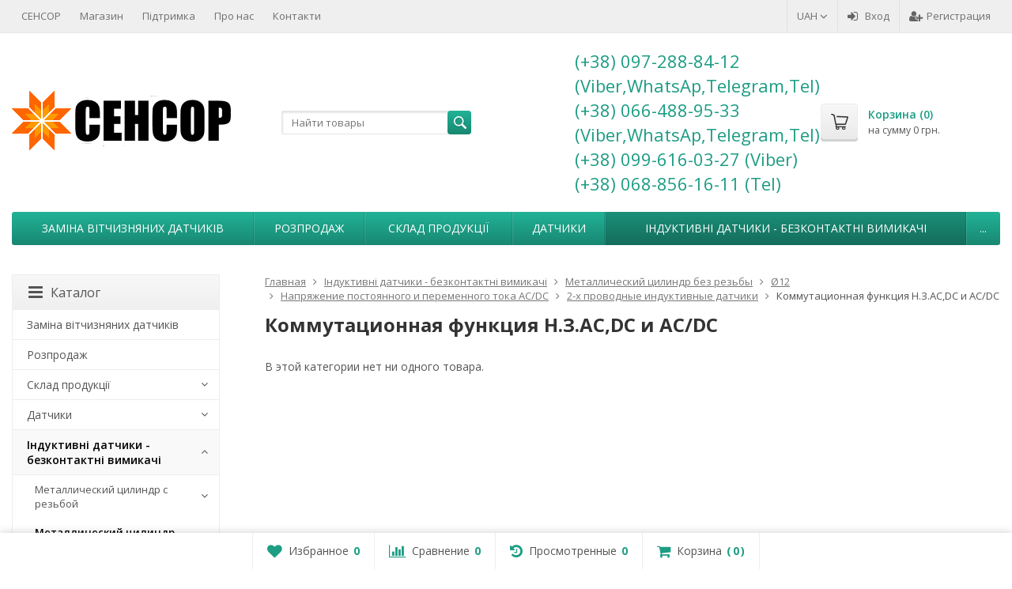

--- FILE ---
content_type: text/css
request_url: https://www.sensor.ua/wa-data/public/site/themes/supreme/css/site.css?v1.4.4.23
body_size: 13363
content:
@charset "UTF-8";
/* supreme 1.4.0 */
/* Keyframes
  =========================================================================== */
@keyframes remodal-opening-keyframes {
  0% {
    opacity: 0;
  }
  100% {
    opacity: 1;
  }
}

@keyframes remodal-closing-keyframes {
  0% {
    opacity: 1;
  }
  100% {
    opacity: 0;
  }
}

@keyframes remodal-overlay-opening-keyframes {
  0% {
    opacity: 0;
  }
  to {
    opacity: 1;
  }
}

@keyframes remodal-overlay-closing-keyframes {
  0% {
    opacity: 1;
  }
  100% {
    opacity: 0;
  }
}

.dd_fw {
  min-width: 100%;
}

.text-error {
  color: red;
}

/* Misc elements
---------------- */
.block {
  padding: 25px 30px;
}

.inline {
  display: inline !important;
}

.inline-link {
  text-decoration: none !important;
}

.inline-link b {
  border-bottom: 1px dotted;
  font-weight: normal;
  position: relative;
  top: -0.13em;
}

.inline-link b i {
  font-style: normal;
  position: relative;
  top: 0.13em;
}

.small {
  font-size: 0.9em;
}

.large {
  font-size: 1.1em;
}

.bold {
  font-weight: bold;
}

.strike {
  text-decoration: line-through;
}

.highlighted {
  background: #ffc;
}

.hint {
  color: #aaa;
  font-size: 0.9em;
}

.hint a,
.hint:visited,
.hint a:visited {
  color: #888;
}

.gray .dropdown ul .gray a,
.gray:visited,
.gray a:visited {
  color: #888;
}

.align-left {
  text-align: left;
}

.align-center {
  text-align: center;
}

.align-right {
  text-align: right;
}

.clear-left {
  clear: left;
}

.clear-right {
  clear: right;
}

.clear-both {
  clear: both;
}

.shadowed {
  box-shadow: 0 5px 15px #aaa;
}

.nowrap {
  white-space: nowrap;
}

.hr {
  border-top: 1px solid #ccc;
  margin-bottom: 15px;
}

.uppercase {
  text-transform: uppercase;
}

.no-touch .blurred {
  -moz-filter: blur(5px);
  -o-filter: blur(5px);
  -ms-filter: blur(5px);
  filter: blur(5px);
}

.userpic {
  border-radius: 50%;
  background-size: auto;
}

/*
.selected > a { text-decoration: none; color: #000; font-weight: bold; background-color: #eed; }
*/
.tags {
  line-height: 1.6em;
}

.tags a {
  display: inline !important;
  padding: 0 4px !important;
}

.welcome {
  text-align: center;
  background: url("../img/welcome.png") no-repeat;
  background-position: top center;
  padding-top: 300px;
  background-size: 256px 256px;
  margin-bottom: 30px;
}

.welcome h1 {
  font-weight: normal;
  font-size: 2em;
}

.staff {
  background: #eeb;
  padding: 1px 4px !important;
  color: #345;
  font-size: 0.9em;
  border: 1px solid rgba(0, 0, 0, 0.1);
  border-radius: 3px;
}

/* Multi-column layout
---------------------- */
/*
.row { clear: both; border-top: 1px solid #eee; padding: 20px 0; }
*/
.row.no-border {
  border: none;
}

.col.w1 {
  width: 6%;
}

.col.w2 {
  width: 12%;
}

.col.w3 {
  width: 18%;
}

.col.w4 {
  width: 24%;
}

.col.w5 {
  width: 30%;
}

.col.w6 {
  width: 36%;
}

.col.w7 {
  width: 42%;
}

.col.w8 {
  width: 48%;
}

.col.w9 {
  width: 54%;
}

.col.w10 {
  width: 60%;
}

.col.w11 {
  width: 66%;
}

.col.w12 {
  width: 72%;
}

.col.w13 {
  width: 78%;
}

.col.w14 {
  width: 84%;
}

.col.w15 {
  width: 90%;
}

.col.w16 {
  width: 96%;
}

/* Tables
--------- */
table.lined {
  margin-top: 25px;
  width: 100%;
  border-spacing: 0;
  border-collapse: collapse;
}

table.lined th {
  padding-left: 7px;
  padding-right: 7px;
}

table.lined td {
  padding: 15px 7px;
  border-bottom: 1px solid #ddd;
}

table.lined td.min-width {
  width: 1%;
}

table.lined td p {
  margin: 0;
}

table.lined td input.numerical {
  width: 50px;
  margin-right: 5px;
  text-align: right;
}

table.lined tr.no-border td {
  border: none;
}

table.lined tr.thin td {
  padding-top: 13px;
  padding-bottom: 0;
}

table.lined tr.service td {
  padding-top: 5px;
  padding-bottom: 5px;
  padding-left: 25px;
  font-size: 0.8em;
  color: #555;
}

i.icon16 {
  background-repeat: no-repeat;
  height: 16px;
  width: 16px;
  display: inline-block;
  text-indent: -9999px;
  text-decoration: none !important;
}

* i.icon16 {
  text-decoration: none !important;
  vertical-align: top;
  margin: 0.2em 0.25em 0 0;
}

.icon16.userpic20 {
  background-position: -2px -2px;
  border-radius: 50%;
  background-size: 20px 20px;
}

.icon16.color {
  border-radius: 50%;
  margin-top: 0.25em;
  border: 1px solid rgba(0, 0, 0, 0.2);
  width: 12px;
  height: 12px;
  background-image: none;
}

.icon16.loading {
  background-image: url("../img/loading16.gif");
  background-position: 0 0;
  background-size: 16px 16px;
}

.icon24.loading {
  background-image: url("../img/loading32.gif");
  background-size: 24px 24px;
  height: 24px;
  width: 24px;
  display: inline-block;
}

.icon32.loading {
  background-image: url("../img/loading32.gif");
  background-size: 32px 32px;
  height: 32px;
  width: 32px;
  display: inline-block;
}

i.icon24 {
  background-repeat: no-repeat;
  height: 24px;
  width: 24px;
  display: inline-block;
  text-indent: -9999px;
  text-decoration: none !important;
}

/* My account (hide core app nav elements)
------------------------------------------ */
html.my ul.menu-h li a {
  padding: 5px 7px;
}

html.my ul.menu-h li.selected a {
  color: #fff;
}

html.my .nav-sidebar {
  display: none;
}

html.my .page-content {
  margin-left: 0;
}

/* Legacy stuff
--------------- */
#poweredby {
  float: right;
  margin: 0 50px;
  color: #888;
}

#copyright {
  float: left;
  margin: 0 50px;
  color: #888;
}

body {
  color: #555555;
  margin: 0;
}

* {
  font-family: "Open Sans", Helvetica, Arial, sans-serif;
}

a, .btn, .f_soc .fa-circle {
  transition: opacity 0.15s ease-out, background 0.15s ease-out, color 0.15s ease-out;
}

a {
  color: #555555;
  cursor: pointer;
}

.dotted {
  border-bottom: 1px dotted;
  text-decoration: none;
}

.dotted:hover, .dotted:focus, .dotted:active {
  text-decoration: none;
}

.clearfix, .side_products .item {
  zoom: 1;
}

.clearfix:before, .side_products .item:before, .clearfix:after, .side_products .item:after {
  content: "";
  display: table;
}

.clearfix:after, .side_products .item:after {
  clear: both;
}

.clear, .clear-both {
  clear: both;
}

.ofh {
  overflow: hidden;
}

.no-underline, .no-underline:hover, .no-underline:focus, .no-underline:active {
  text-decoration: none;
}

h1 {
  margin-top: 0;
}

@media all and (max-width: 599px) {
  h1 {
    font-size: 21px;
  }
}

.no-marker, .menubar ul, #topnav .menu, #footer_in ul, .footer1 .menu, .sidebar ul, .side_gallery, .content_news_slider {
  list-style: none;
  margin: 0;
  padding: 0;
}

.no_list {
  list-style: none;
  padding: 0;
}

.no_list .fa-check {
  margin-right: 3px;
}

.site_wrap {
  background: #fff;
  min-height: 100%;
}

.bg_tex {
  background-repeat: repeat;
  background-position: 0 0;
}

.bg_img {
  background-repeat: no-repeat;
  background-position: 50% 0;
}

.bg_fixed {
  background-attachment: fixed;
}

.bg_stretch_cover {
  background-size: cover;
}

.bg_stretch_contain {
  background-size: contain;
}

.bg_tex .site_wrap,
.bg_img .site_wrap {
  box-shadow: 0 -10px 15px 0 rgba(0, 0, 0, 0.15);
  max-width: 1280px;
  margin: 0 auto;
}

@media all and (max-width: 1280px) {
  .bg_tex,
  .bg_img {
    background-image: none !important;
  }
}

.mt40 {
  margin-top: 40px;
}

.modal-open {
  overflow: hidden;
}

.dropdown-menu {
  border-radius: 0;
  border: 1px solid #eeeff0;
  padding: 0;
}

.dropdown-menu > li > a {
  padding: 5px 15px;
}

.page_wrapper {
  margin-top: 37px;
}

@media all and (max-width: 767px) {
  .page_wrapper {
    margin-top: 15px;
  }
}

.hide_top_cat_menu .page_wrapper {
  margin-top: 0;
}

@media all and (min-width: 1250px) {
  .site_max_width_default .container-fluid {
    width: 1230px;
  }
}

.page-content > *:first-child {
  margin-top: 0;
}

.breadcrumbs {
  font-size: 13px;
  margin: 0 0 15px;
}

.breadcrumbs li {
  margin: 0;
  display: inline-block;
}

.breadcrumbs li:before {
  display: inline-block;
  font: normal normal normal 14px/1 FontAwesome;
  font-size: inherit;
  text-rendering: auto;
  -webkit-font-smoothing: antialiased;
  -moz-osx-font-smoothing: grayscale;
  color: #777777;
  content: "";
  margin: 0 6px;
}

.breadcrumbs li:first-child:before {
  display: none;
}

.breadcrumbs a {
  color: #777777 !important;
  text-decoration: underline;
}

.breadcrumbs a:hover {
  text-decoration: none;
}

li:last-child .breadcrumbs a {
  color: #222222 !important;
  text-decoration: none;
}

.breadcrumbs .fa {
  margin: 0 6px;
  color: #777777 !important;
}

.category-name {
  margin-bottom: 30px;
}

.text-page .page-header {
  margin-top: 0;
}

.lazyloading-wrap {
  margin-bottom: 20px;
}

.lazyloading-load-more {
  width: 100%;
  padding-top: 7px;
  padding-bottom: 7px;
}

.search {
  position: relative;
}

.search input {
  font-size: 13px;
  width: 100%;
  height: 30px;
  border: none;
  background: #fff;
  padding: 5px 38px 5px 12px;
  border: 1px solid #e4e4e4;
  border-radius: 2px;
  box-shadow: 1px 2px 2px 0 #e7e7e7 inset;
}

.search button {
  border: none;
  position: absolute;
  right: 0;
  top: 0;
  bottom: 0;
  width: 30px;
  padding: 0;
  text-indent: 1px;
}

.search button i {
  display: inline-block;
  vertical-align: -2px;
  background-image: url(../img/sprite.png?v=1.4.4);
  background-position: -18px -96px;
  width: 16px;
  height: 16px;
}

@media only screen and (-webkit-min-device-pixel-ratio: 1.3), only screen and (min--moz-device-pixel-ratio: 1.3), only screen and (-webkit-min-device-pixel-ratio: 1.3020833333333333), only screen and (min-resolution: 125dpi), only screen and (min-resolution: 1.3dppx) {
  .search button i {
    background-image: url(../img/sprite@2x.png?v=1.4.4);
    background-size: 112px 112px;
  }
}

.img_middle {
  position: relative;
  width: 100%;
  display: block;
}

.img_middle:before {
  background: #fff;
  content: " ";
  padding-top: 100%;
  display: block;
}

.img_middle .img_middle_in {
  position: absolute;
  top: 0;
  bottom: 0;
  left: 0;
  right: 0;
  text-align: center;
  font-size: 0;
  line-height: 0;
}

.img_middle .img_middle_in:before {
  content: ' ';
  display: inline-block;
  vertical-align: middle;
  height: 100%;
}

.img_middle .img_middle_in img {
  vertical-align: middle;
  display: inline-block;
  max-width: 100%;
  max-height: 100%;
}

.compare-at-price {
  text-decoration: line-through;
  color: gray;
  font-size: 90%;
}

.disabled {
  color: #777;
}

*::-webkit-input-placeholder {
  opacity: 1;
}

*:-moz-placeholder {
  opacity: 1;
}

*::-moz-placeholder {
  opacity: 1;
}

*:-ms-input-placeholder {
  opacity: 1;
}

*.placeholder {
  opacity: 1;
}

*:focus::-webkit-input-placeholder {
  opacity: 0.4;
}

*:focus:-moz-placeholder {
  opacity: 0.4;
}

*:focus::-moz-placeholder {
  opacity: 0.4;
}

*:focus:-ms-input-placeholder {
  opacity: 0.4;
}

*:focus.placeholder {
  opacity: 0.4;
}

::-moz-focus-inner {
  border: 0;
}

*:focus {
  outline: none !important;
}

.btn-xmd {
  padding: 7px 18px;
  font-size: 16px;
}

.wa-form {
  margin: 10px 0;
  overflow: visible;
}

.wa-form .wa-field {
  clear: left;
  margin: 0 0 15px;
}

.wa-form .wa-field .wa-name {
  float: left;
  width: 155px;
  padding-top: 5px;
  padding-bottom: 5px;
  font-size: 0.95em;
}

.wa-form .wa-field .wa-value {
  margin-left: 180px;
  position: relative;
  max-width: 360px;
}

.wa-form .wa-field .wa-value .wa-error {
  border: 1px solid red;
}

.wa-form .wa-field .wa-value .wa-error-msg {
  font-size: 0.9em;
  color: red;
  display: block;
}

.wa-form .wa-field .wa-value input[type="text"],
.wa-form .wa-field .wa-value input[type="email"],
.wa-form .wa-field .wa-value input[type="password"],
.wa-form .wa-field .wa-value select {
  margin: 0;
  display: inline-block;
  vertical-align: top;
}

.wa-form .wa-field .wa-value textarea {
  height: 70px;
}

.wa-form .wa-field .wa-value input.wa-captcha-input {
  width: 100px;
  min-width: 0;
}

.wa-form .wa-field .wa-value label {
  display: block;
}

.wa-form .wa-field .wa-value img {
  margin-left: 0;
}

.wa-form .wa-field .wa-value .errormsg {
  margin-left: 0;
  display: block;
  clear: both;
  font-size: 13px;
}

.wa-form .wa-field .wa-value p label {
  display: block;
  margin: 0;
}

.wa-form .wa-field .wa-value p {
  line-height: 1.6em;
  margin-bottom: 0;
  position: relative;
}

.wa-form .wa-field .wa-value p span {
  color: #777;
  font-size: 0.9em;
  display: block;
}

.wa-form .wa-field .wa-value p i.icon16 {
  float: left;
  left: -20px;
  margin-top: 7px;
  position: absolute;
}

.wa-form .wa-field .wa-value p input {
  display: block;
  margin-bottom: 2px;
}

.wa-form .wa-field .wa-value p input[type="radio"],
.wa-form .wa-field .wa-value p input[type="checkbox"] {
  display: inline;
}

.wa-form .wa-field .wa-value p .field.wa-required span:after {
  content: " *";
  color: #faa;
}

.wa-form .wa-field .wa-value.wa-submit .btn {
  vertical-align: baseline;
}

.wa-form .wa-field.wa-field-birthday .wa-value .form-control {
  width: 32% !important;
  margin-left: 2%;
}

.wa-form .wa-field.wa-field-birthday .wa-value .form-control:first-child {
  margin-left: 0;
}

.wa-form .wa-field.wa-separator {
  height: 10px;
}

.wa-form .wa-field.wa-required .wa-name:after {
  content: " *";
  color: #faa;
}

.touch .wa-form .wa-submit .btn {
  width: 100%;
  font-size: 16px;
  padding: 7px;
}

.touch .remodal_in .wa-submit .btn {
  margin-bottom: 10px;
}

.wa-captcha {
  margin-bottom: 15px;
}

.wa-captcha p {
  margin: 0;
  clear: both;
}

.wa-captcha strong {
  font-size: 1.2em;
  margin: 0 5px 0 3px;
}

.wa-captcha input {
  width: 100px !important;
  min-width: 0 !important;
  display: inline-block !important;
  vertical-align: middle !important;
}

.wa-captcha .wa-captcha-refresh {
  font-size: 0.8em;
  text-decoration: underline;
  color: #aaa;
}

.wa-captcha .wa-captcha-input {
  display: inline !important;
}

.wa-captcha .errormsg {
  display: inline-block;
  margin-left: 10px;
  display: block\9;
  float: left\9;
}

input.error, textarea.error {
  border-color: red;
}

.errormsg {
  color: red;
  margin-left: 170px;
  display: block;
}

@media all and (max-width: 480px) {
  .wa-form .wa-field .wa-name,
  .wa-form .wa-field .wa-value {
    float: none;
    width: 100%;
    margin-left: 0;
    max-width: 100%;
  }
  .wa-form .wa-field .wa-name {
    padding-top: 0;
    padding-bottom: 0;
  }
}

.wa-subscribe-form-wrap {
  max-width: 100%;
  clear: both;
}

.wa-subscribe-form-wrap .wa-captcha img {
  vertical-align: baseline;
}

.rate {
  vertical-align: -2px;
}

.rate i {
  font-size: 17px;
  margin-right: 5px;
}

.rate-clear {
  margin-left: 10px;
}

.write-comment {
  margin: 30px 0;
  font-size: 16px;
}

.comment-form .wa-form {
  margin-bottom: 0;
}

.comment-form .wa-form .wa-field .wa-value {
  max-width: 400px;
}

.comment-form .wa-form .wa-field .wa-value textarea {
  height: auto;
}

.comment-form input.save {
  margin: 10px 10px 0 0;
}

.comment-form input.save + .hint {
  vertical-align: -6px;
}

.comment-form .panel-body {
  position: relative;
}

.comment-form .panel-body .c_close {
  position: absolute;
  right: 0;
  top: 0;
  text-align: center;
  line-height: 32px;
  font-size: 32px;
  width: 32px;
  height: 32px;
  text-decoration: none;
  color: #A5A5A5;
}

.comment-form .panel-body .c_close:hover {
  color: #222222;
}

.comment-form .need_login {
  margin-bottom: 30px;
}

.touch .comment-form .rate-clear {
  float: right;
}

.touch .comment-form .wa-submit .hint {
  display: none;
}

.comments {
  margin-bottom: 20px;
}

.comments .comments-branch {
  margin-left: 0;
  padding: 0;
  list-style: none;
}

.comments .comments-branch > li,
.comments .comments-branch .item {
  margin: 0 0 20px;
}

.comments .comments-branch .comments-branch {
  padding-left: 35px;
}

.comments .in-reply-to {
  background: #eee;
  margin: -10px -10px 15px !important;
  padding: 10px 10px 15px !important;
  position: relative;
}

.comments .in-reply-to .panel {
  margin: 0;
}

.comments .new {
  background: #ffc;
  margin: -10px !important;
  padding: 10px !important;
}

.comments .item .text {
  margin-top: 5px;
  margin-bottom: 5px;
}

.comments .item .actions a {
  padding: 0 !important;
  font-size: 12px;
}

/* Sign up & Login forms
------------------------ */
.wa-auth-adapters ul {
  padding: 0;
  margin: 0 0 10px;
  min-height: 16px;
}

.wa-auth-adapters ul li {
  list-style: none;
  padding: 0 12px 10px 0;
  margin: 0;
  display: inline-block;
}

.wa-auth-adapters ul li > a,
.wa-auth-adapters ul li > span {
  display: block;
  color: #555555 !important;
  font-size: 13px;
}

.wa-auth-adapters ul li > a img,
.wa-auth-adapters ul li > span img {
  margin-right: 5px;
  vertical-align: -3px;
}

.wa-auth-adapters ul li.selected > a {
  font-weight: bold;
}

.wa-auth-adapters p {
  color: #636363;
  font-size: 13px;
  margin: 0 0 15px;
}

.wa-auth-adapters.wa-connect {
  margin-top: 20px;
}

.side_menu_wrap:hover {
  z-index: 101;
  position: relative;
}

.side_menu_wrap .badge_spacer,
.menubar .badge_spacer {
  display: inline-block;
  margin-left: 5px;
}

@media all and (min-width: 768px) {
  li.hassub > .sub_dropdown {
    background: #fff;
    visibility: hidden;
    position: absolute;
    top: -1000px;
    left: -20000px;
    height: 1px;
    overflow: hidden;
    -webkit-backface-visibility: hidden;
    opacity: 0;
    filter: alpha(opacity=0);
    transition: opacity 0.15s ease-out;
  }
  .menu > li > .sub_dropdown.sub_all_levels {
    background: #fff;
    position: absolute;
    white-space: nowrap;
    min-width: 100%;
    overflow: hidden !important;
    padding: 8px 0;
    box-shadow: 0 1px 6px 0 rgba(0, 0, 0, 0.15);
  }
  .menu > li > .sub_dropdown.sub_all_levels .sub_toggle {
    display: none;
  }
  .menu > li > .sub_dropdown.sub_all_levels .col {
    margin: 0 16px;
    margin-bottom: -20000px;
    padding-bottom: 20000px;
    display: inline-block;
    vertical-align: top;
    max-width: 233px;
    min-width: 233px;
    white-space: normal;
    float: none;
  }
  .menu > li > .sub_dropdown.sub_all_levels .col li {
    margin: 8px 0;
  }
  .menu > li > .sub_dropdown.sub_all_levels .col > ul > li a {
    display: block;
    color: #555555;
    line-height: 20px;
    padding: 4px 0;
  }
  .menu > li > .sub_dropdown.sub_all_levels .col > ul > li a:hover {
    text-decoration: none;
  }
  .menu > li > .sub_dropdown.sub_all_levels .col > ul > li > .link > a {
    font-weight: 600;
    color: #222222;
  }
  .sub_dropdown.sub_one_level,
  .sub_dropdown.sub_one_level .submenu {
    background: #fff;
    position: absolute;
    white-space: nowrap;
    box-shadow: 0 0 7px 0 rgba(0, 0, 0, 0.2);
  }
  .side_menu_wrap .menu_dropdown > li,
  .sub_one_level li {
    border-top: 1px solid #eeeeee;
    position: relative;
    white-space: normal;
  }
  .side_menu_wrap .menu_dropdown > li .badge,
  .sub_one_level li .badge {
    font-size: 10px;
    padding: 2px 3px;
    font-weight: 600;
    background: #1d9622;
    vertical-align: 1px;
    border-radius: 4px;
  }
  .side_menu_wrap .menu_dropdown > li > .link > a,
  .sub_one_level li > .link > a {
    color: #555555;
    display: block;
    padding: 9px 18px;
    text-decoration: none;
  }
  .side_menu_wrap .menu_dropdown > li > .link .sub_toggle,
  .sub_one_level li > .link .sub_toggle {
    display: none;
  }
  .side_menu_wrap .menu_dropdown > li:hover, .side_menu_wrap .menu_dropdown > li.hover,
  .sub_one_level li:hover,
  .sub_one_level li.hover {
    z-index: 2;
  }
  .side_menu_wrap .menu_dropdown > li:hover > .link > a, .side_menu_wrap .menu_dropdown > li.hover > .link > a,
  .sub_one_level li:hover > .link > a,
  .sub_one_level li.hover > .link > a {
    background: #f9f9f9;
    text-decoration: underline;
  }
  .side_menu_wrap .menu_dropdown > li.active > .link > a,
  .sub_one_level li.active > .link > a {
    background: #f5f4f4;
    font-weight: 600;
    color: #000;
  }
  .side_menu_wrap .menu_dropdown > li.hassub > .link,
  .sub_one_level li.hassub > .link {
    position: relative;
  }
  .side_menu_wrap .menu_dropdown > li.hassub > .link:after,
  .sub_one_level li.hassub > .link:after {
    display: inline-block;
    font: normal normal normal 14px/1 FontAwesome;
    font-size: inherit;
    text-rendering: auto;
    -webkit-font-smoothing: antialiased;
    -moz-osx-font-smoothing: grayscale;
    font-size: 16px;
    top: 10px;
    right: 10px;
    overflow: hidden;
    color: #777777;
    position: absolute;
    content: "";
    text-decoration: none !important;
  }
  .side_menu_wrap .menu_dropdown > li.hassub > .link > a,
  .sub_one_level li.hassub > .link > a {
    position: relative;
    padding-right: 25px;
  }
  .side_menu_wrap .menu_dropdown li > li:first-child,
  .menubar .sub_one_level > ul > li:first-child,
  .menubar .sub_one_level > .col:first-child > ul > li:first-child {
    border-top: none;
  }
  .side_menu_wrap .menu > li.active > .link > a,
  .side_menu_wrap .menu .sub_one_level li.active > .link > a {
    font-weight: 600;
  }
  .menu_dropdown li.hover > .sub_dropdown {
    top: 0;
    left: 100%;
    height: auto;
    overflow: visible;
    visibility: visible;
    opacity: 1;
    filter: alpha(opacity=100);
  }
}

.menubars {
  position: relative;
}

@media all and (min-width: 768px) {
  .menubars {
    z-index: 103;
  }
}

/*
.menubar_overlay{
	position: fixed;
	top: 0;
	bottom: 0;
	left: 0;
	right: 0;
	background: rgba(#000, 0.5);
	z-index: 102;
	opacity: 0;
	visibility: hidden;
	transition: opacity 0.15s ease-out;

	.menubar_hover &{
		opacity: 1;
		visibility: visible;
	}
}

@include max-screen($screen-xs-max){
	.menubar_overlay{
		display: none!important;
	}
}
*/
@media all and (max-width: 767px) {
  .menubars {
    padding: 0;
  }
}

.menubar {
  position: relative;
  overflow: hidden;
}

.menubar.initialized {
  overflow: visible;
}

.menubar.initialized .menu {
  opacity: 1;
}

.menubar li {
  margin: 0;
}

.menubar .menu_header {
  display: none;
}

.menubar .menu_toggle {
  cursor: pointer;
  font-size: 18px;
  display: block;
  line-height: 22px;
  padding: 14px 15px;
  -webkit-touch-callout: none;
  -webkit-user-select: none;
  -moz-user-select: none;
  -ms-user-select: none;
  user-select: none;
}

.menubar .menu_toggle i {
  font-size: 22px;
  margin: 0 10px 0 0;
  vertical-align: top;
}

.menubar .menu_wrapper {
  -webkit-touch-callout: none;
  -webkit-user-select: none;
  -moz-user-select: none;
  -ms-user-select: none;
  user-select: none;
}

.menubar .menu li {
  position: relative;
}

.menubar .menu .sub_toggle {
  display: none;
}

.menubar .menu a {
  text-decoration: none;
}

@media all and (max-width: 1200px) {
  .menubar .container-fluid {
    padding: 0;
  }
}

@media all and (max-width: 767px) {
  .menubar .menu_header {
    display: block;
  }
  .menubar .menu_wrapper {
    display: none;
  }
  .menubar .menu_wrapper.open {
    display: block;
  }
  .menubar .menu li {
    border-bottom: 1px solid #eeeff0;
    position: relative;
  }
  .menubar .menu li > .link {
    position: relative;
  }
  .menubar .menu li .sub_toggle {
    position: absolute;
    width: 50px;
    top: 0;
    right: 0;
    bottom: 0;
    line-height: 52px;
    text-align: center;
    font-size: 18px;
    display: block;
  }
  .menubar .menu li .sub_toggle .fa {
    color: inherit;
  }
  .menubar .menu li .sub_toggle .fa-minus {
    display: none;
  }
  .menubar .menu li .submenu {
    display: none;
  }
  .menubar .menu li.hassub > .link > a {
    padding-right: 60px;
  }
  .menubar .menu li.active > .link a {
    font-weight: 700;
  }
  .menubar .menu li.open > .link > .sub_toggle {
    background: rgba(0, 0, 0, 0.05);
  }
  .menubar .menu li.open > .link > .sub_toggle .fa-plus {
    display: none;
  }
  .menubar .menu li.open > .link > .sub_toggle .fa-minus {
    display: inline-block;
  }
  .menubar .menu li.open > .submenu {
    display: block;
  }
  .menubar .menu a {
    color: #555555;
    font-size: 16px;
    line-height: 18px;
    min-height: 20px;
    display: block;
    padding: 15px 15px;
    text-decoration: none;
  }
  .menubar .menu ul a {
    padding-left: 40px;
  }
  .menubar .menu ul ul a {
    font-size: 14px;
    padding-left: 60px;
  }
  .menubar .menu .submenu {
    background: rgba(0, 0, 0, 0.05);
  }
  .menubar .menu .submenu li {
    border-color: transparent;
  }
  .menubar .menu .submenu .submenu {
    background: rgba(0, 0, 0, 0.05);
  }
}

@media all and (min-width: 768px) {
  .menubar .menu > li {
    position: relative;
    float: left;
  }
  .menubar .menu > li > .link > a {
    display: block;
    padding: 0 15px;
    height: 42px;
    line-height: 41px;
    text-align: center;
    font-size: 14px;
    letter-spacing: 0.5px;
  }
  .menubar .menu > li.hover {
    z-index: 2;
  }
  .menubar .menu > li.hover > .submenu {
    z-index: 3;
    top: 100%;
    left: 0;
    visibility: visible;
    opacity: 1;
    filter: alpha(opacity=100);
  }
  .menubar .menu > li.sub_l {
    position: static;
  }
  .menubar .menu > li.sub_l.hover > .submenu.sub_all_levels {
    left: 0;
    right: auto;
    min-width: 0;
  }
  .menubar .menu > li.rtl.hover > .submenu {
    left: auto;
    right: 0;
  }
  .menubar .menu > li li.rtl.hover > .submenu {
    left: auto;
    right: 100%;
  }
  .menubar .menu > li.menu-more > .link a {
    letter-spacing: 0;
  }
  .menubar .menu > li.menu-more {
    width: 43px;
  }
  .menubar .menu > li.menu-more > .link a {
    padding: 0;
    width: 42px;
  }
  .menubar .menu li .sub_one_level,
  .menubar .menu li .sub_one_level .submenu {
    width: 250px;
  }
  .menubar.initialized .menu > li > .link > a {
    letter-spacing: 0;
  }
}

.h_menu1 {
  border-top: 1px solid #eeeff0;
  z-index: 1;
}

.h_menu1 .menu_header {
  border-bottom: 1px solid #eeeff0;
}

.h_menu1 .menu_toggle .fa-bars {
  color: #777777;
}

.h_menu1 .menu > li > .link a {
  color: #555555;
}

.h_menu2 {
  background: #555555;
  border-radius: 3px;
}

.h_menu2 .menu_header {
  border-bottom: 1px solid rgba(0, 0, 0, 0.2);
}

.h_menu2 .menu_header .h_search {
  padding: 0 15px;
}

.h_menu2 .menu_toggle {
  color: #fff;
}

.h_menu2 .menu_toggle .fa-bars {
  color: inherit;
}

.h_menu2 .menu {
  /* opacity: 0; */
}

.h_menu2 .menu .badge {
  font-size: 10px;
  padding: 2px 3px;
  font-weight: 600;
  background: #1d9622;
  border-radius: 4px;
}

.h_menu2 .menu > li > .link a {
  display: block;
  color: #fff;
  border-left: 1px solid transparent;
  border-right: 1px solid transparent;
}

.h_menu2 .menu > li > .link .badge {
  display: none;
}

.h_menu2 .menu > li.active > .link a {
  background: rgba(0, 0, 0, 0.2);
}

@media all and (max-width: 767px) {
  .h_menu2 {
    border-radius: 0;
    background-image: none !important;
  }
  .h_menu2 .menu li {
    border-bottom-color: rgba(0, 0, 0, 0.2);
    border-top-color: 1px solid rgba(0, 0, 0, 0.2);
    color: #fff;
  }
  .h_menu2 .menu li > .link a {
    border-left: none;
    border-right: none;
  }
  .h_menu2 .menu li > .link a .badge {
    display: inline-block;
    vertical-align: 2px;
  }
  .h_menu2 .menu li .sub_toggle .fa {
    color: inherit;
  }
  .h_menu2 .menu li .sub_toggle + a {
    padding-right: 50px;
  }
  .h_menu2 .menu li.open > .link > .sub_toggle {
    background: rgba(255, 255, 255, 0.08);
  }
  .h_menu2 .menu li .submenu {
    background: rgba(0, 0, 0, 0.08);
  }
  .h_menu2 .menu > li > .link a {
    border-left: none;
    border-right: none;
  }
  .h_menu2 .menu a {
    color: #fff;
  }
}

@media all and (min-width: 768px) {
  .h_menu2 .menu_wrapper .menu {
    display: table;
    width: 100%;
  }
  .h_menu2 .menu_wrapper .menu > li {
    display: table-cell;
    float: none;
    white-space: nowrap;
  }
  .h_menu2 .menu_wrapper .menu > li > .link a {
    text-transform: uppercase;
    text-align: center;
    display: block;
    border-right: 1px solid rgba(0, 0, 0, 0.12);
    border-left: 1px solid rgba(255, 255, 255, 0.12);
  }
  .h_menu2 .menu_wrapper .menu > li:first-child > .link a {
    border-left: none;
  }
  .h_menu2 .menu_wrapper .menu > li:last-child > .link a {
    border-right: none;
  }
}

.no-touch .h_menu1 .menu > li:hover > .link a {
  background: #eeeff0;
}

.no-touch .h_menu2 .menu > li:hover > .link a, .no-touch .h_menu2 .menu > li.hover > .link a {
  background: rgba(255, 255, 255, 0.08);
}

#topnav {
  background: #f0eff0;
  background-image: -owg(linear-gradient(to bottom, #f0eff0, #f0eff0 41px, #e6e8ea 42px));
  background-image: -webkit(linear-gradient(to bottom, #f0eff0, #f0eff0 41px, #e6e8ea 42px));
  background-image: -moz(linear-gradient(to bottom, #f0eff0, #f0eff0 41px, #e6e8ea 42px));
  background-image: -o(linear-gradient(to bottom, #f0eff0, #f0eff0 41px, #e6e8ea 42px));
  background-image: linear-gradient(to bottom, #f0eff0, #f0eff0 41px, #e6e8ea 42px);
  background-size: 100% 42px;
  background-repeat: repeat;
  border-bottom: 1px solid #e6e8ea;
  font-size: 13px;
}

#topnav .fa {
  color: #656565;
  font-size: 15px;
  vertical-align: -1px;
  margin: 0 7px 0 0;
  width: 15px;
}

#topnav .fa-angle-down {
  width: 10px;
}

#topnav li {
  margin: 0;
}

#topnav .h_search {
  height: 42px;
  padding-top: 6px;
}

#topnav .h_search button .fa {
  margin-right: 0;
}

@media all and (max-width: 767px) {
  #topnav .h_search {
    padding-left: 15px;
    padding-right: 15px;
  }
}

@media all and (min-width: 768px) {
  #topnav .h_search {
    float: left;
    width: 260px;
  }
}

#topnav .menu {
  display: table;
}

#topnav .menu > li {
  display: table-cell;
  white-space: nowrap;
  position: relative;
}

#topnav .menu > li > a {
  color: #6f6f6f;
  display: block;
  padding: 0 12px;
  height: 41px;
  line-height: 41px;
  text-decoration: none;
}

#topnav .menu > li > a:hover {
  text-decoration: underline;
}

#topnav .menu > li.menu-more > a .fa {
  margin: 0;
}

#topnav .menu > li .dropdown-menu {
  margin: 0;
  padding: 0;
  min-width: 100%;
  z-index: 1002;
  border-radius: 0;
}

#topnav .menu > li.currency-toggle > a .fa {
  margin: 0;
}

#topnav .menu > li.currency-toggle.open > a {
  background: #eeeff0;
}

#topnav .menu > li.active > a {
  text-decoration: none !important;
}

#topnav .menu > li.active > a, #topnav .menu > li.active > a:hover {
  color: #000;
}

#topnav .site_menu {
  overflow: hidden;
}

#topnav .site_menu .dropdown-menu {
  width: auto;
  left: auto;
  right: 0;
}

#topnav .site_menu .menu > li:hover > .dropdown-menu {
  display: block;
}

#topnav .site_menu .menu > li.menu-more > a {
  text-decoration: none !important;
}

#topnav .site_menu.initialized {
  overflow: visible;
}

#topnav .auth_menu {
  float: right;
}

#topnav .auth_menu .menu > li {
  border-left: 1px solid #e2e1e2;
}

#topnav .auth_menu strong {
  font-weight: 600;
}

@media all and (min-width: 768px) and (max-width: 991px) {
  #topnav.has_site_menu .auth_menu {
    top: 42px;
    right: 0;
    position: absolute;
  }
}

@media all and (max-width: 767px) {
  #topnav {
    text-align: center;
  }
  #topnav .h_search {
    border-top: 1px solid #e2e1e2;
  }
  #topnav .auth_menu {
    float: none;
    display: inline-block;
    vertical-align: bottom;
  }
  #topnav .container-fluid {
    padding: 0;
  }
  #topnav .menubar .menu li {
    float: none;
  }
}

.menu_collapsible > li {
  border-top: 1px solid #eeeeee;
}

.menu_collapsible > li:first-child {
  border-top: none;
}

.menu_collapsible > li > .link:hover a {
  background: #f9f9f9;
}

.menu_collapsible > li > .link a:hover {
  text-decoration: underline;
}

.menu_collapsible > li > .submenu {
  border-top: 1px solid #eeeeee;
}

.menu_collapsible > li.active > .link a {
  color: #000;
  background: #f9f9f9;
}

.menu_collapsible > li li {
  font-size: 13px;
}

.menu_collapsible > li li > .link > a {
  padding-left: 28px;
}

.menu_collapsible > li li li > .link > a {
  padding-left: 38px;
}

.menu_collapsible > li li.active > .link > a {
  font-weight: 600;
}

.menu_collapsible li {
  position: relative;
  white-space: normal;
}

.menu_collapsible li .badge {
  font-size: 10px;
  padding: 2px 3px;
  font-weight: 600;
  background: #1d9622;
  vertical-align: 1px;
  border-radius: 4px;
}

.menu_collapsible li > .link {
  position: relative;
}

.menu_collapsible li > .link a {
  color: #555555;
  display: block;
  padding: 9px 18px;
  text-decoration: none;
}

.menu_collapsible li > .link .sub_toggle {
  position: absolute;
  width: 37px;
  top: 0;
  right: 0;
  bottom: 0;
  line-height: 37px;
  text-align: center;
  font-size: 14px;
  display: block;
  cursor: pointer;
  transition: opacity 0.15s ease-out, background 0.15s ease-out, color 0.15s ease-out;
}

.menu_collapsible li > .link .sub_toggle .fa {
  color: inherit;
  display: block;
  position: absolute;
  left: 0;
  right: 0;
  height: 37px;
  top: 50%;
  margin-top: -19px;
  line-height: 37px;
}

.menu_collapsible li > .link .sub_toggle .fa-minus {
  display: none;
}

.menu_collapsible li > .link .sub_toggle:hover {
  background: rgba(0, 0, 0, 0.05);
}

.menu_collapsible li > .link .sub_toggle .fa-plus:before {
  content: "";
}

.menu_collapsible li > .link .sub_toggle .fa-minus:before {
  content: "";
}

.menu_collapsible li.hassub > .link > a {
  padding-right: 37px;
}

.menu_collapsible li.hassub .submenu {
  display: none;
}

.menu_collapsible li.hassub.open > .link > .sub_toggle .fa-plus {
  display: none;
}

.menu_collapsible li.hassub.open > .link > .sub_toggle .fa-minus {
  display: inline-block;
}

.menu_collapsible li.active > .link {
  position: relative;
}

.menu_collapsible li.active > .link a {
  color: #000;
}

#header p {
  margin: 0;
}

.h_contacts p {
  margin: 0;
}

.h_contacts .in {
  position: relative;
  display: inline-block;
}

.h_contacts .in .phone {
  color: #333333;
  font-size: 22px;
}

.h_contacts .in .icon {
  position: absolute;
  left: 0;
  margin-top: 10px;
}

.h_contacts .callback_button {
  font-size: 13px;
}

.h_logo img {
  max-width: 100%;
  height: auto;
}

@media all and (max-width: 480px) {
  #header .col-xs-6 {
    width: 100%;
  }
}

@media all and (max-width: 767px) {
  #header .col {
    text-align: center;
  }
}

@media all and (max-width: 1199px) {
  #header .col {
    padding-top: 20px;
    padding-bottom: 20px;
  }
}

@media all and (max-width: 991px) {
  #header .col {
    text-align: center;
  }
  #header .in {
    text-align: left;
  }
}

@media all and (max-width: 480px) {
  #header .col {
    padding-top: 7px;
    padding-bottom: 7px;
  }
  #header .h_logo {
    padding-top: 15px;
  }
  #header .h_contacts {
    padding-bottom: 15px;
  }
}

@media all and (min-width: 992px) {
  #header {
    padding: 0;
  }
  #header .row {
    display: table;
    width: 100%;
    margin: 0;
    table-layout: fixed;
    height: 136px;
  }
  #header .row .col {
    float: none;
    display: table-cell;
    vertical-align: middle;
    padding-top: 20px;
    padding-bottom: 20px;
  }
}

@media all and (min-width: 1200px) {
  #header .row .col {
    width: 26.66667%;
  }
  #header .row .h_contacts .in {
    margin-left: 30px;
    margin-right: 30px;
  }
  #header .row .h_cart {
    width: 20%;
  }
}

.h_cart #cart {
  display: inline-block;
  color: inherit;
  position: relative;
  padding-left: 60px;
  text-decoration: none;
  min-height: 48px;
}

.h_cart #cart .icon {
  border: 1px solid #ececec;
  width: 47px;
  height: 45px;
  position: absolute;
  left: 0;
  top: 0;
  background-color: #f5f5f5;
  border-radius: 4px;
  box-shadow: 0 3px 0 0 #d1d1d1;
}

.h_cart #cart .icon:after {
  content: "";
  display: block;
  position: absolute;
  top: 50%;
  left: 50%;
  margin-top: -11px;
  margin-left: -11px;
  background-image: url(../img/sprite.png?v=1.4.4);
  background-position: -48px -48px;
  width: 22px;
  height: 22px;
}

@media only screen and (-webkit-min-device-pixel-ratio: 1.3), only screen and (min--moz-device-pixel-ratio: 1.3), only screen and (-webkit-min-device-pixel-ratio: 1.3020833333333333), only screen and (min-resolution: 125dpi), only screen and (min-resolution: 1.3dppx) {
  .h_cart #cart .icon:after {
    background-image: url(../img/sprite@2x.png?v=1.4.4);
    background-size: 112px 112px;
  }
}

.theme_not_flat .h_cart #cart .icon {
  background-image: linear-gradient(to bottom, #f9f8f9 0%, #eaeaea 100%);
  background-repeat: repeat-x;
}

.h_cart #cart .cart_summary {
  font-weight: 600;
  padding-top: 4px;
}

.h_cart #cart .cart_total_wrap {
  margin: 2px 0 0;
  font-size: 12px;
}

.h_cart #cart .ruble {
  font-size: 13px;
}

.h_cart #cart:hover .cart_summary {
  text-decoration: underline;
}

#nav_panel {
  background: #474747;
}

#nav_panel a {
  color: #fff;
}

#header .h_search {
  float: right;
  padding-right: 11px;
}

#header .h_search form {
  margin: 8px 0;
  position: relative;
  max-width: 240px;
}

#fixed_toolbar {
  background: #fff;
  position: fixed;
  bottom: 0;
  left: 0;
  right: 0;
  z-index: 102;
  height: 46px;
  overflow: hidden;
  text-align: center;
  box-shadow: 0 0 10px 0 rgba(0, 0, 0, 0.2);
}

#fixed_toolbar .container-fluid {
  padding: 0;
}

#fixed_toolbar ul {
  display: inline-block;
}

#fixed_toolbar ul li {
  float: left;
  margin: 0 0 0 -1px;
}

#fixed_toolbar ul li a {
  background: #fff;
  text-decoration: none;
  height: 46px;
  line-height: 46px;
  display: block;
  padding: 0 18px;
  position: relative;
  color: #555555;
  border-left: 1px solid #eeeeee;
  border-right: 1px solid #eeeeee;
}

#fixed_toolbar ul li a:hover {
  background: #eeeeee;
}

#fixed_toolbar ul li a .count {
  font-weight: bold;
  margin-left: 2px;
}

#fixed_toolbar ul li a:after {
  content: "";
  position: absolute;
  background: #000;
  left: 0;
  right: 0;
  top: 0;
  height: 3px;
  opacity: 0;
  visibility: hidden;
}

#fixed_toolbar ul li a > * {
  float: left;
}

#fixed_toolbar ul li a,
#fixed_toolbar ul li .fa,
#fixed_toolbar ul li .count {
  transition: all, 0.3s ease-out;
}

#fixed_toolbar ul li .fa {
  margin-right: 8px;
  line-height: 48px;
}

#fixed_toolbar ul li#ft_cart .empty .cart_total {
  display: none;
}

#fixed_toolbar ul li.added a {
  color: #FDFDFD;
}

#fixed_toolbar ul li.added a .fa,
#fixed_toolbar ul li.added a .count {
  color: #fff !important;
}

@media all and (min-width: 768px) {
  #fixed_toolbar .cart_count:before {
    content: "(";
    margin-right: 2px;
  }
  #fixed_toolbar .cart_count:after {
    content: ")";
    margin-left: 2px;
  }
}

#fixed_toolbar .item_title {
  margin-right: 4px;
}

#fixed_toolbar .cart_total {
  margin-left: 6px;
}

@media all and (max-width: 319px) {
  ul li .fa {
    margin-right: 0;
  }
  ul li .count {
    display: none;
  }
}

#footer {
  padding-top: 50px;
}

@media all and (max-width: 1199px) {
  #footer {
    padding-top: 20px;
  }
}

#footer_in {
  background: #eaeaea;
  padding-top: 30px;
  padding-bottom: 46px;
}

#footer_in ul {
  margin: 0;
}

.footer1 {
  margin-bottom: 15px;
}

.footer1 .title {
  font-weight: 400;
  font-size: 18px;
  margin-bottom: 11px;
  text-transform: uppercase;
}

.footer1 .menu li {
  color: #333333;
  margin-bottom: 12px;
}

.footer1 .menu a {
  color: #333333;
  font-size: 14px;
}

.footer1 .menu .fa {
  color: #777777;
  margin-right: 4px;
  width: 18px;
  text-align: center;
}

.footer1 .col {
  float: left;
}

@media all and (min-width: 992px) {
  .footer1.f-cols-5 .col {
    width: 18.5%;
  }
  .footer1.f-cols-5 .col.f-col-logo {
    width: 25%;
  }
}

@media all and (min-width: 992px) {
  .footer1.f-cols-4 .col {
    width: 25%;
  }
}

@media all and (min-width: 992px) {
  .footer1.f-cols-3 .col {
    width: 33.33%;
  }
}

@media all and (min-width: 992px) {
  .footer1.f-cols-2 .col {
    width: 50%;
  }
}

@media all and (min-width: 992px) {
  .footer1.f-cols-1 .col {
    width: 100%;
  }
}

@media all and (max-width: 991px) {
  .footer1 .col {
    margin-top: 15px;
  }
  .footer1 .col:nth-child(2n+2) {
    clear: both;
  }
}

@media all and (max-width: 767px) {
  #footer_in {
    padding-top: 15px;
  }
  .footer1 {
    margin-bottom: 0;
  }
}

.footer_plugins {
  margin-bottom: 15px;
}

#f_logo {
  margin-bottom: 15px;
}

#f_logo img {
  max-width: 100%;
  height: auto;
}

#f_subscribe div {
  padding: 0 0 5px 0;
}

#f_subscribe input {
  background: #fff;
  border: 1px solid #e4e4e4;
  width: 100%;
  max-width: 192px;
  height: 30px;
  padding: 3px 29px 3px 14px;
  float: left;
  color: #555555;
}

#f_subscribe input.error {
  border-color: red;
}

#f_subscribe form {
  margin: 0 0 5px;
}

#f_subscribe p {
  margin: 0;
}

#f_subscribe button {
  width: 29px;
  height: 28px;
  background: transparent;
  border: none;
  margin: 1px 0 0 -30px;
  padding: 0;
  text-align: center;
}

#f_subscribe button span {
  background: #eaeaea;
  display: block;
  margin: 3px;
  width: 23px;
  height: 22px;
  line-height: 21px;
}

#f_subscribe button:hover span {
  background: #dddddd;
}

#f_subscribe button .fa {
  color: #8a8a8a;
}

@media all and (max-width: 399px) {
  .footer1 .col-xs-6 {
    width: 100%;
  }
}

.footer2 {
  border-top: 1px solid #D5D5D5;
  padding-top: 10px;
  padding-bottom: 10px;
  color: #6B6B6B;
}

.footer2 .col {
  padding-top: 10px;
  padding-bottom: 10px;
}

@media all and (min-width: 1200px) {
  .footer2 {
    padding-top: 0;
    padding-bottom: 0;
  }
  .footer2 .col {
    line-height: 32px;
    width: 18.5%;
    padding-top: 23px;
    padding-bottom: 23px;
  }
  .footer2 .f_copyright {
    width: 25%;
  }
  .footer2 .f_soc {
    width: 55.5%;
  }
  .footer2 .f_counters {
    float: right;
  }
}

.footer2 .f_madein {
  font-size: 13px;
}

.footer2 .f_madein_both {
  font-size: 12px;
  line-height: 20px;
}

.f_soc .fa-stack {
  height: 32px;
  line-height: 32px;
  width: 32px;
}

.f_soc .fa-stack .fa-stack-2x {
  font-size: 32px;
}

.f_soc .fa-stack:hover .fa-stack-1x {
  color: #fff !important;
}

.f_soc a {
  margin-right: 5px;
  display: inline-block;
}

.f_soc .fa-inverse {
  color: #fff !important;
}

.f_soc .fs-rss .fa-circle {
  color: #FB7629;
}

.f_soc .fs-rss:hover .fa-circle {
  color: #d45004;
}

.f_soc .fs-facebook .fa-circle {
  color: #3864A3;
}

.f_soc .fs-facebook:hover .fa-circle {
  color: #24416a;
}

.f_soc .fs-twitter .fa-circle {
  color: #00ACEC;
}

.f_soc .fs-twitter:hover .fa-circle {
  color: #0074a0;
}

.f_soc .fs-vk .fa-circle {
  color: #4D75A4;
}

.f_soc .fs-vk:hover .fa-circle {
  color: #355070;
}

.f_soc .fs-instagram .fa-circle {
  color: #125688;
}

.f_soc .fs-instagram:hover .fa-circle {
  color: #092b44;
}

.f_soc .fs-youtube .fa-circle {
  color: #D32323;
}

.f_soc .fs-youtube:hover .fa-circle {
  color: #911818;
}

.f_soc .fs-pinterest .fa-circle {
  color: #CB2027;
}

.f_soc .fs-pinterest:hover .fa-circle {
  color: #89161a;
}

.f_soc .fs-google-plus .fa-circle {
  color: #DF4B38;
}

.f_soc .fs-google-plus:hover .fa-circle {
  color: #ae2d1c;
}

@media all and (max-width: 1199px) {
  .f_soc {
    padding-top: 5px !important;
    padding-bottom: 5px !important;
  }
  .f_soc a {
    margin: 5px 5px 5px 0;
  }
}

#f_up {
  color: #777 !important;
  visibility: hidden;
  position: fixed;
  right: 20px;
  bottom: 62px;
  font-size: 18px;
  width: 36px;
  background-color: #fff;
  height: 36px;
  line-height: 29px;
  border: 3px solid;
  text-align: center;
  z-index: 103;
  opacity: 0;
  filter: alpha(opacity=0);
  border-radius: 50%;
  transition: opacity 0.15s ease-out, background 0.15s ease-out, color 0.15s ease-out;
}

#f_up .fa {
  color: inherit;
}

#f_up.show {
  visibility: visible;
  opacity: 0.6;
  filter: alpha(opacity=60);
}

#f_up.show:hover {
  opacity: 1;
  filter: alpha(opacity=100);
}

.sidebar li {
  margin: 0;
}

.sidebar .title {
  font-size: 20px;
  font-weight: 600;
}

.sidebar .show_more {
  font-size: 13px;
}

@media all and (min-width: 1200px) {
  .sidebar {
    padding-right: 42px;
  }
}

.side_block {
  margin-bottom: 40px;
}

.side_block .title {
  color: #383838;
  font-size: 20px;
  font-weight: 600;
  margin-bottom: 20px;
}

@media all and (max-width: 767px) {
  .side_block {
    margin-bottom: 25px;
  }
  .side_block .title {
    font-size: 16px;
    margin-bottom: 10px;
  }
}

.side_block_collapsible.collapsed .title + * {
  display: none;
}

.side_menu_wrap {
  border: 1px solid #eeeeee;
  margin-bottom: 40px;
}

.side_menu_wrap .title {
  background-color: #f5f4f4;
  text-decoration: none;
  display: block;
  color: #555555;
  font-size: 16px;
  padding: 11px 20px;
  margin: 0;
  font-weight: 400;
}

.side_menu_wrap a.title:hover {
  color: #555555;
  background-color: #eeeeee;
}

.side_menu_wrap a.title i {
  color: inherit;
  vertical-align: middle;
  font-size: 21px;
  margin: -4px 10px 0px 0;
}

.side_menu_wrap .menu_dropdown > li.active > .link > a {
  background: #f5f4f4;
  color: #000;
  position: relative;
}

.side_menu_wrap .menu_dropdown > li.active > .link > a:before {
  content: "";
  position: absolute;
  top: 0;
  bottom: 0;
  left: -1px;
  width: 2px;
}

.side_menu_wrap .menu_dropdown > li:hover > .link > a {
  background: #f9f9f9;
  text-decoration: underline;
}

.side_menu_wrap .menu_dropdown .submenu.sub_one_level,
.side_menu_wrap .menu_dropdown .submenu.sub_one_level .submenu {
  width: 100%;
}

@media all and (max-width: 767px) {
  .side_menu_wrap {
    display: none;
  }
}

.theme_not_flat .side_menu_wrap .title {
  background-image: -owg(linear-gradient(to bottom, #F9F8F8, #F0EFF0));
  background-image: -webkit(linear-gradient(to bottom, #F9F8F8, #F0EFF0));
  background-image: -moz(linear-gradient(to bottom, #F9F8F8, #F0EFF0));
  background-image: -o(linear-gradient(to bottom, #F9F8F8, #F0EFF0));
  background-image: linear-gradient(to bottom, #F9F8F8, #F0EFF0);
}

.theme_not_flat .side_menu_wrap a.title:hover {
  background-image: -owg(linear-gradient(to bottom, #edeaea, #e4e2e4));
  background-image: -webkit(linear-gradient(to bottom, #edeaea, #e4e2e4));
  background-image: -moz(linear-gradient(to bottom, #edeaea, #e4e2e4));
  background-image: -o(linear-gradient(to bottom, #edeaea, #e4e2e4));
  background-image: linear-gradient(to bottom, #edeaea, #e4e2e4);
}

.side_products .item {
  display: block;
  text-decoration: none;
  color: #555555;
  margin-top: 24px;
}

.side_products .item:first-child {
  margin-top: 0;
}

.side_products .item .img {
  float: left;
  width: 80px;
  margin-right: 12px;
  text-align: center;
}

.side_products .item img {
  max-width: 100%;
  height: auto;
}

.side_products .item .name {
  font-size: 13px;
  margin: 0 0 4px;
}

.side_products .item .price {
  color: #333333;
  font-size: 16px;
  font-weight: 600;
}

.side_products .item .price-new {
  color: #ef4814;
}

.side_products .item .price_old {
  font-size: 12px;
  text-decoration: line-through;
}

.side_products .item:hover {
  text-decoration: none;
}

.side_products .item:hover .name {
  text-decoration: underline;
}

.side_tags a {
  background: #F9F9F9;
  display: inline-block;
  font-size: 11px;
  line-height: 19px;
  padding: 5px 9px;
  margin: 0 10px 10px 0;
  text-decoration: none;
  color: #555555;
  border-radius: 3px;
}

.side_gallery {
  margin: -7px 0 0 -7px !important;
}

.side_gallery li {
  float: left;
  margin: 7px 0 0 7px;
  opacity: 0.7;
}

.side_gallery li img {
  width: 62px !important;
  height: 62px !important;
  display: block;
}

.side_gallery li:hover {
  opacity: 1;
}

@media all and (min-width: 768px) {
  .page .side_gallery_wrap {
    float: right;
    width: 200px;
    margin-left: 90px;
  }
}

.side_news {
  line-height: 18px;
}

.side_news a {
  text-decoration: underline;
}

.side_news a:hover {
  text-decoration: none;
}

.side_news li {
  margin: 0 0 16px;
}

.side_news li .date {
  font-size: 12px;
  color: #696969;
}

.side_news li a {
  color: #5c5c5c;
  display: block;
  font-size: 13px;
}

.side_news .all_news_link {
  font-size: 12px;
  color: #696969;
}

.side_banner .img-responsive {
  width: 100%;
}

.home_services {
  padding: 16px 0 0;
  margin-bottom: 40px;
}

.home_services .item {
  line-height: 20px;
}

.home_services .item a {
  display: block;
  text-decoration: none;
}

.home_services .item h4, .home_services .item .item_title {
  font-weight: 600;
  font-size: 16px;
  margin: 0 0 6px;
  line-height: 1.1;
  color: #222222;
}

.home_services .item a:hover h4, .home_services .item a:hover .item_title {
  text-decoration: underline;
}

.home_services .item p {
  color: #777777;
  text-decoration: none !important;
  font-size: 13px;
  margin: 0;
}

.home_services .item_icon {
  float: left;
  padding: 0 18px 0 0;
}

.home_services .item_icon .fa {
  font-size: 36px;
}

.home_services .item_icon img {
  max-width: 48px;
  height: auto;
}

.home_services .item_icon svg {
  width: 48px;
  height: 48px;
}

.home_services .item:nth-child(2) .item_icon svg {
  width: 44px;
}

.home_services .item:nth-child(3) .item_icon svg {
  margin-right: -4px;
}

@media all and (max-width: 991px) {
  .home_services {
    padding-top: 0;
    margin-bottom: -15px;
  }
  .home_services .item {
    margin-bottom: 15px;
  }
  .home_services .item_icon {
    width: 64px;
    text-align: center;
  }
  .home_services .item_icon img {
    max-width: 100%;
  }
}

@media all and (min-width: 1200px) {
  .home_services .item .ofh {
    padding-right: 10px;
  }
}

.touch .pb_services .item a .item_title {
  text-decoration: underline;
}

.home_text .page-header,
.home_text .page-header * {
  margin-top: 0;
}

.bottom_text .page-header > * {
  font-weight: normal;
}

.content_news_slider .title {
  padding-bottom: 13px;
}

.content_news_slider li a {
  text-decoration: none;
  color: #333333;
}

.content_news_slider li a:hover {
  text-decoration: underline;
}

.content_news_slider li a img {
  margin-bottom: 24px;
  display: block;
  max-width: 100%;
}

.content_news_slider li a span {
  display: block;
  font-size: 18px;
  line-height: 21px;
  font-weight: 600;
}

.content_news_slider li .item_intro {
  margin-top: 13px;
  font-size: 14px;
  line-height: 20px;
  color: #555555;
}

.content_news_slider .bx-wrapper .bx-controls-direction a {
  top: -57px !important;
}

.news_list {
  border-top: 1px solid #e4e4e4;
  margin-top: 25px;
}

.news_list .item {
  border-bottom: 1px solid #e4e4e4;
  padding: 30px 0;
}

.news_list .item_img {
  width: 120px;
  float: left;
  margin-right: 20px;
  display: block;
}

.news_list .item_img img {
  max-width: 100%;
  height: auto;
}

.news_list .item_title {
  font-size: 16px;
  text-decoration: underline;
}

.news_list .item_date {
  font-size: 13px;
  color: #777777;
  margin: 8px 0;
}

@media all and (max-width: 767px) {
  .news_list .item_img {
    width: auto;
    margin: 0 0 10px;
    float: none;
    text-align: center;
  }
}

/* ==========================================================================
   Remodal's necessary styles
   ========================================================================== */
/* Hide scroll bar */
html.remodal-is-locked {
  overflow: hidden;
}

/* Anti FOUC */
.remodal,
[data-remodal-id] {
  display: none;
}

/* Necessary styles of the overlay */
.remodal-overlay {
  position: fixed;
  z-index: 9999;
  top: -5000px;
  right: -5000px;
  bottom: -5000px;
  left: -5000px;
  display: none;
}

/* Necessary styles of the wrapper */
.remodal-wrapper {
  position: fixed;
  z-index: 10000;
  top: 0;
  right: 0;
  bottom: 0;
  left: 0;
  display: none;
  overflow: auto;
  text-align: center;
  -webkit-overflow-scrolling: touch;
}

.remodal-wrapper:after {
  display: inline-block;
  height: 100%;
  margin-left: -0.05em;
  content: "";
}

/* Fix iPad, iPhone glitches */
.remodal-overlay,
.remodal-wrapper {
  -webkit-backface-visibility: hidden;
          backface-visibility: hidden;
}

/* Necessary styles of the modal dialog */
.remodal {
  position: relative;
  outline: none;
  -webkit-text-size-adjust: 100%;
      -ms-text-size-adjust: 100%;
          text-size-adjust: 100%;
}

.remodal-is-initialized {
  /* Disable Anti-FOUC */
  display: inline-block;
}

/* ==========================================================================
   Remodal's default mobile first theme
   ========================================================================== */
/* Default theme styles for the background */
.remodal-is-locked {
  margin-right: 0 !important;
}

.no-touch.not-edge .remodal-bg.remodal-is-opening,
.no-touch.not-edge .remodal-bg.remodal-is-opened,
.no-touch.not-edge .remodal-bg.blur,
.no-touch.not-edge .remodal.blur {
  -moz-filter: blur(3px);
  filter: blur(3px);
}

/* Default theme styles of the overlay */
.remodal-overlay {
  background: rgba(0, 0, 0, 0.8);
}

.remodal-overlay.remodal-is-opening {
  opacity: 1;
}

.remodal-overlay.remodal-is-closing {
  opacity: 0;
}

.remodal-overlay.remodal-is-opening:after,
.remodal-overlay.remodal-is-opened:after,
.mfp-preloader:after {
  content: "";
  position: fixed;
  opacity: 0.8;
  cursor: pointer;
  border-radius: 6px;
  background: #000 url("../img/loading_modal.gif") center center no-repeat;
  background-size: 24px 24px;
  top: 50%;
  left: 50%;
  margin-top: -22px;
  margin-left: -22px;
  width: 44px;
  height: 44px;
}

@media only screen and (-webkit-min-device-pixel-ratio: 1.3), only screen and (min--moz-device-pixel-ratio: 1.3), only screen and (-webkit-min-device-pixel-ratio: 1.3020833333333333), only screen and (min-resolution: 125dpi), only screen and (min-resolution: 1.3dppx) {
  .remodal-overlay.remodal-is-opening:after,
  .remodal-overlay.remodal-is-opened:after,
  .mfp-preloader:after {
    background-image: url("../img/loading_modal@2x.gif");
  }
}

/* Default theme styles of the wrapper */
.remodal-wrapper {
  padding: 10px 10px 0;
  visibility: hidden;
  opacity: 0;
}

.remodal-wrapper.remodal-is-opened, .remodal-wrapper.remodal-is-opening {
  visibility: visible;
  opacity: 1;
}

.remodal-wrapper.loading .remodal_in_overlay {
  position: absolute;
  top: 0;
  right: 0;
  bottom: 0;
  left: 0;
  background: #fff;
}

.remodal-wrapper.loading .remodal_in_overlay:after {
  content: "";
  position: absolute;
  top: 50%;
  left: 50%;
  background: url("../img/loading32.gif") center center no-repeat;
  background-size: 100%;
  width: 32px;
  height: 32px;
  margin-top: -16px;
  margin-left: -16px;
}

/* Default theme styles of the modal dialog */
.remodal {
  box-sizing: border-box;
  width: 100%;
  margin-bottom: 10px;
  padding: 20px 25px;
  text-align: left;
  transform: translate3d(0, 0, 0);
  color: #2b2e38;
  background: #fff;
}

.remodal h1 {
  margin-right: 30px;
}

.remodal.remodal-is-opening,
.remodal.remodal-is-closing {
  animation-fill-mode: forwards;
}

.remodal.remodal-is-opening {
  animation: remodal-opening-keyframes 0.3s;
}

.remodal.remodal-is-closing {
  animation: remodal-closing-keyframes 0.3s;
}

/* Vertical align of the modal dialog */
.remodal,
.remodal-wrapper:after {
  vertical-align: middle;
}

/* Close button */
.remodal-close {
  position: absolute;
  top: 15px;
  right: 15px;
  display: block;
  overflow: visible;
  width: 36px;
  height: 36px;
  margin: 0;
  padding: 0;
  cursor: pointer;
  transition: color 0.2s;
  text-decoration: none;
  color: #95979c;
  border: 0;
  outline: 0;
  background: transparent;
}

.remodal-close:hover,
.remodal-close:focus {
  color: #2b2e38;
}

.remodal-close:before {
  font-family: Arial, "Helvetica CY", "Nimbus Sans L", sans-serif !important;
  font-size: 35px;
  line-height: 36px;
  position: absolute;
  top: 0;
  left: 0;
  display: block;
  width: 100%;
  content: "\00d7";
  text-align: center;
}

/* Dialog buttons */
.remodal-confirm,
.remodal-cancel {
  font: inherit;
  display: inline-block;
  overflow: visible;
  min-width: 110px;
  margin: 0;
  padding: 12px 0;
  cursor: pointer;
  transition: background 0.2s;
  text-align: center;
  vertical-align: middle;
  text-decoration: none;
  border: 0;
  outline: 0;
}

.remodal-confirm {
  color: #fff;
  background: #81c784;
}

.remodal-confirm:hover,
.remodal-confirm:focus {
  background: #66bb6a;
}

.remodal-cancel {
  color: #fff;
  background: #e57373;
}

.remodal-cancel:hover,
.remodal-cancel:focus {
  background: #ef5350;
}

/* Remove inner padding and border in Firefox 4+ for the button tag. */
.remodal-confirm::-moz-focus-inner,
.remodal-cancel::-moz-focus-inner,
.remodal-close::-moz-focus-inner {
  padding: 0;
  border: 0;
}

/* Media queries
   ========================================================================== */
@media only screen and (min-width: 641px) {
  .remodal {
    max-width: 900px;
  }
  .remodal_quickview {
    max-width: 900px;
  }
}

.remodal_form {
  max-width: 600px;
}

.remodal_form .wa-value {
  max-width: 100%;
}

@media all and (max-width: 399px) {
  .remodal {
    padding: 15px;
  }
  .remodal-close {
    top: 7px;
    right: 5px;
  }
}

/* IE8
   ========================================================================== */
.lt-ie9 .remodal-overlay {
  background: #2b2e38;
}

.lt-ie9 .remodal {
  width: 900px;
}

.lt-ie9 .remodal_form {
  max-width: 600px;
}

/* Magnific Popup CSS */
/*

====== Zoom effect ======

*/
.mfp-zoom-in {
  /* start state */
  /* animate in */
  /* animate out */
}

.mfp-zoom-in .mfp-with-anim {
  opacity: 0;
  transition: all 0.2s ease-in-out;
  -ms-transform: scale(0.8);
      transform: scale(0.8);
}

.mfp-zoom-in.mfp-bg {
  opacity: 0;
}

.mfp-zoom-in.mfp-ready .mfp-with-anim {
  opacity: 1;
  -ms-transform: scale(1);
      transform: scale(1);
}

.mfp-zoom-in.mfp-ready.mfp-bg {
  opacity: 0.8;
}

.mfp-zoom-in.mfp-removing .mfp-with-anim {
  -ms-transform: scale(0.8);
      transform: scale(0.8);
  opacity: 0;
}

.mfp-zoom-in.mfp-removing.mfp-bg {
  opacity: 0;
}

.mfp-bg {
  top: 0;
  left: 0;
  width: 100%;
  height: 100%;
  z-index: 10003;
  overflow: hidden;
  position: fixed;
  background: #0b0b0b;
  opacity: 0.9;
  filter: alpha(opacity=90);
}

.mfp-wrap {
  top: 0;
  left: 0;
  width: 100%;
  height: 100%;
  z-index: 10004;
  position: fixed;
  outline: none !important;
  -webkit-backface-visibility: hidden;
}

.mfp-container {
  text-align: center;
  position: absolute;
  width: 100%;
  height: 100%;
  left: 0;
  top: 0;
  padding: 0 8px;
  box-sizing: border-box;
  -webkit-user-select: none;
     -moz-user-select: none;
      -ms-user-select: none;
          user-select: none;
}

.mfp-container:before {
  content: '';
  display: inline-block;
  height: 100%;
  vertical-align: middle;
}

.mfp-align-top .mfp-container:before {
  display: none;
}

.mfp-content {
  position: relative;
  display: inline-block;
  vertical-align: middle;
  margin: 0 auto;
  text-align: left;
  z-index: 10006;
}

.mfp-inline-holder .mfp-content,
.mfp-ajax-holder .mfp-content {
  width: 100%;
  cursor: auto;
}

.mfp-ajax-cur {
  cursor: progress;
}

.mfp-zoom-out-cur, .mfp-zoom-out-cur .mfp-image-holder {
  cursor: default;
}

.mfp-zoom {
  cursor: pointer;
  cursor: zoom-in;
}

.mfp-auto-cursor .mfp-content {
  cursor: auto;
}

.mfp-close,
.mfp-arrow,
.mfp-preloader,
.mfp-counter {
  -webkit-user-select: none;
  -moz-user-select: none;
  -ms-user-select: none;
      user-select: none;
}

.mfp-loading.mfp-figure {
  display: none;
}

.mfp-hide {
  display: none !important;
}

.mfp-preloader {
  color: #CCC;
  position: absolute;
  top: 50%;
  width: auto;
  text-align: center;
  margin-top: -0.8em;
  left: 8px;
  right: 8px;
  z-index: 10005;
}

.mfp-preloader a {
  color: #CCC;
}

.mfp-preloader a:hover {
  color: #FFF;
}

.mfp-s-ready .mfp-preloader {
  display: none;
}

.mfp-s-error .mfp-content {
  display: none;
}

.mfp-s-error .mfp-preloader:after {
  display: none;
}

button.mfp-close, button.mfp-arrow {
  overflow: visible;
  cursor: pointer;
  background: transparent;
  border: 0;
  -webkit-appearance: none;
  display: block;
  outline: none;
  padding: 0;
  z-index: 10007;
  box-shadow: none;
}

button::-moz-focus-inner {
  padding: 0;
  border: 0;
}

.mfp-close {
  width: 44px;
  height: 44px;
  line-height: 44px;
  position: absolute;
  right: 0;
  top: 0;
  text-decoration: none;
  text-align: center;
  opacity: 0.65;
  filter: alpha(opacity=65);
  padding: 0 0 18px 10px;
  color: #FFF;
  font-style: normal;
  font-size: 36px;
  font-family: Arial, Baskerville, monospace;
}

.mfp-close:hover, .mfp-close:focus {
  opacity: 1;
  filter: alpha(opacity=100);
}

.mfp-close:active {
  top: 1px;
}

.mfp-close-btn-in .mfp-close {
  color: #333;
}

.mfp-image-holder .mfp-close,
.mfp-iframe-holder .mfp-close {
  color: #FFF;
  text-align: right;
  width: 100%;
}

.mfp-counter {
  position: absolute;
  top: 0;
  right: 0;
  color: #CCC;
  font-size: 12px;
  line-height: 18px;
  white-space: nowrap;
}

.mfp-arrow {
  position: absolute;
  opacity: 0.65;
  filter: alpha(opacity=65);
  margin: 0;
  top: 0;
  bottom: 0;
  padding: 0;
  width: 90px;
  -webkit-tap-highlight-color: transparent;
}

.mfp-arrow:hover {
  opacity: 1;
  filter: alpha(opacity=100);
}

.mfp-arrow:before, .mfp-arrow:after,
.mfp-arrow .mfp-b,
.mfp-arrow .mfp-a {
  content: '';
  display: block;
  width: 0;
  height: 0;
  position: absolute;
  left: 0;
  top: 50%;
  margin-left: 35px;
  border: medium inset transparent;
}

.mfp-arrow:after,
.mfp-arrow .mfp-a {
  border-top-width: 13px;
  border-bottom-width: 13px;
  margin-top: -9px;
}

.mfp-arrow:before,
.mfp-arrow .mfp-b {
  border-top-width: 21px;
  border-bottom-width: 21px;
  opacity: 0.7;
  margin-top: -17px;
}

.mfp-arrow-left {
  left: 0;
}

.mfp-arrow-left:after,
.mfp-arrow-left .mfp-a {
  border-right: 17px solid #FFF;
  margin-left: 31px;
}

.mfp-arrow-left:before,
.mfp-arrow-left .mfp-b {
  margin-left: 25px;
  border-right: 27px solid #3F3F3F;
}

.mfp-arrow-right {
  right: 0;
}

.mfp-arrow-right:after,
.mfp-arrow-right .mfp-a {
  border-left: 17px solid #FFF;
  margin-left: 39px;
}

.mfp-arrow-right:before,
.mfp-arrow-right .mfp-b {
  border-left: 27px solid #3F3F3F;
}

@media all and (max-width: 1199px) {
  .mfp-arrow {
    top: 50%;
    -webkit-backface-visibility: hidden;
            backface-visibility: hidden;
    bottom: auto;
    height: 200px;
    margin-top: -100px;
  }
}

@media all and (min-width: 1200px) {
  .no-touch .mfp-arrow {
    transition: opacity 0.15s ease-out, background 0.15s ease-out, color 0.15s ease-out;
  }
  .no-touch .mfp-arrow:hover {
    background: rgba(0, 0, 0, 0.2);
  }
}

.mfp-iframe-holder {
  padding-top: 40px;
  padding-bottom: 40px;
}

.mfp-iframe-holder .mfp-content {
  line-height: 0;
  width: 100%;
  max-width: 900px;
}

.mfp-iframe-holder .mfp-close {
  top: -40px;
}

.mfp-iframe-scaler {
  width: 100%;
  height: 0;
  overflow: hidden;
  padding-top: 56.25%;
}

.mfp-iframe-scaler iframe {
  position: absolute;
  display: block;
  top: 0;
  left: 0;
  width: 100%;
  height: 100%;
  box-shadow: 0 0 8px rgba(0, 0, 0, 0.6);
  background: #000;
}

/* Main image in popup */
img.mfp-img {
  padding: 40px 0 40px;
  width: auto;
  max-width: 100%;
  height: auto;
  display: block;
  line-height: 0;
  box-sizing: border-box;
  margin: 0 auto;
}

/* The shadow behind the image */
.mfp-figure {
  line-height: 0;
  padding: 0;
}

.mfp-figure:after {
  content: '';
  position: absolute;
  left: 0;
  top: 40px;
  bottom: 40px;
  display: block;
  right: 0;
  width: auto;
  height: auto;
  z-index: -1;
  box-shadow: 0 0 8px rgba(0, 0, 0, 0.6);
  background: #fff;
}

.mfp-figure small {
  color: #BDBDBD;
  display: block;
  font-size: 12px;
  line-height: 14px;
}

.mfp-figure figure {
  margin: 0;
}

.mfp-bottom-bar {
  margin-top: -36px;
  position: absolute;
  top: 100%;
  left: 0;
  width: 100%;
  cursor: auto;
}

.mfp-title {
  font-size: 13px;
  text-align: left;
  line-height: 18px;
  color: #F3F3F3;
  word-wrap: break-word;
  padding-right: 36px;
}

.mfp-image-holder .mfp-content {
  max-width: 100%;
}

.mfp-gallery .mfp-image-holder .mfp-figure {
  cursor: pointer;
}

@media screen and (max-width: 800px) and (orientation: landscape), screen and (max-height: 300px) {
  /**
       * Remove all paddings around the image on small screen
       */
  .mfp-img-mobile .mfp-image-holder {
    padding-left: 0;
    padding-right: 0;
  }
  .mfp-img-mobile .mfp-figure {
    padding: 0;
  }
  .mfp-img-mobile .mfp-figure:after {
    top: 0;
    bottom: 0;
  }
  .mfp-img-mobile .mfp-figure small {
    display: inline;
    margin-left: 5px;
  }
  .mfp-img-mobile .mfp-bottom-bar {
    background: rgba(0, 0, 0, 0.6);
    bottom: 0;
    margin: 0;
    top: auto;
    padding: 3px 5px;
    position: fixed;
    box-sizing: border-box;
  }
  .mfp-img-mobile .mfp-bottom-bar:empty {
    padding: 0;
  }
  .mfp-img-mobile .mfp-counter {
    right: 5px;
    top: 3px;
  }
  .mfp-img-mobile .mfp-close {
    top: 0;
    right: 0;
    width: 35px;
    height: 35px;
    line-height: 35px;
    background: rgba(0, 0, 0, 0.6);
    position: fixed;
    text-align: center;
    padding: 0;
  }
}

@media all and (max-width: 900px) {
  .mfp-arrow {
    -ms-transform: scale(0.75);
        transform: scale(0.75);
  }
  .mfp-arrow-left {
    -ms-transform-origin: 0;
        transform-origin: 0;
  }
  .mfp-arrow-right {
    -ms-transform-origin: 100%;
        transform-origin: 100%;
  }
  .mfp-container {
    padding-left: 6px;
    padding-right: 6px;
  }
}

.mfp-ie7 .mfp-img {
  padding: 0;
}

.mfp-ie7 .mfp-bottom-bar {
  width: 600px;
  left: 50%;
  margin-left: -300px;
  margin-top: 5px;
  padding-bottom: 5px;
}

.mfp-ie7 .mfp-container {
  padding: 0;
}

.mfp-ie7 .mfp-content {
  padding-top: 44px;
}

.mfp-ie7 .mfp-close {
  top: 0;
  right: 0;
  padding-top: 0;
}

body.mfp-zoom-out-cur .remodal-wrapper {
  transition: opacity 0.2s ease-in-out;
  opacity: 0;
}

html.remodal-is-locked .mfp-bg {
  opacity: 0 !important;
}

/* Slider */
.slick-slider {
  position: relative;
  display: block;
  box-sizing: border-box;
  -webkit-touch-callout: none;
  -webkit-user-select: none;
  -moz-user-select: none;
  -ms-user-select: none;
  user-select: none;
  -ms-touch-action: pan-y;
  touch-action: pan-y;
  -webkit-tap-highlight-color: transparent;
}

.slick-list {
  position: relative;
  overflow: hidden;
  display: block;
  margin: 0;
  padding: 0;
}

.slick-list:focus {
  outline: none;
}

.slick-list.dragging {
  cursor: pointer;
  cursor: hand;
}

.slick-slider .slick-track,
.slick-slider .slick-list {
  -ms-transform: translate3d(0, 0, 0);
  transform: translate3d(0, 0, 0);
}

.slick-track {
  position: relative;
  left: 0;
  top: 0;
  display: block;
}

.slick-track:before, .slick-track:after {
  content: "";
  display: table;
}

.slick-track:after {
  clear: both;
}

.slick-loading .slick-track {
  visibility: hidden;
}

.slick-slide {
  float: left;
  height: 100%;
  min-height: 1px;
  display: none;
}

[dir="rtl"] .slick-slide {
  float: right;
}

.slick-slide img {
  display: block;
}

.slick-slide.slick-loading img {
  display: none;
}

.slick-slide.dragging img {
  pointer-events: none;
}

.slick-initialized .slick-slide {
  display: block;
}

.slick-loading .slick-slide {
  visibility: hidden;
}

.slick-vertical .slick-slide {
  display: block;
  height: auto;
  border: 1px solid transparent;
}

.slick-arrow.slick-hidden {
  display: none;
}

.slick-loading .slick-list {
  background: #fff url("../img/loading32.gif") center center no-repeat;
}

/* CONTENT SLIDER */
.content_slider {
  margin: 40px 0;
}

.content_slider .title {
  color: #444;
  font-size: 16px;
  text-transform: uppercase;
  font-weight: 700;
  margin: 0 0 20px;
}

.content_slider .slick-arrows {
  float: right;
  position: relative;
  height: 42px;
  margin-right: 3px;
}

.content_slider .slick-prev {
  margin-right: 6px;
}

.content_slider .slick-arrow {
  background: #efefef;
  color: #858585;
  float: left;
  outline: 0;
  width: 26px;
  height: 26px;
  line-height: 25px;
  text-indent: 0;
  text-align: center;
  z-index: 1;
  text-decoration: none;
  font-size: 18px;
  border-radius: 3px;
}

.content_slider .slick-arrow .fa {
  color: #858585;
}

.content_slider .slick-arrow:hover {
  background: #e0e0e0;
  color: #6d6d6d;
}

.content_slider .slick-arrow.disabled {
  background: #efefef;
  color: #858585;
  opacity: 0.5;
}

.cb .banner_image img {
  width: 100%;
  height: auto;
}

.cb .slider .item a {
  display: block;
  position: relative;
}

.cb .slider .item img {
  width: 100%;
  height: auto;
}

.cb .slider .slick-dots {
  position: absolute;
  list-style: none;
  display: block;
  text-align: center;
  margin: 0;
  padding: 6px 0 0;
  width: 100%;
  -ms-transform-origin: bottom center;
      transform-origin: bottom center;
  line-height: 0;
}

.cb .slider .slick-dots li {
  position: relative;
  display: inline-block;
  margin: 0;
  padding: 0;
  cursor: pointer;
}

.cb .slider .slick-dots li button {
  position: relative;
  background: transparent;
  text-indent: -9999px;
  display: block;
  width: 14px;
  height: 14px;
  margin: 0 2px;
  padding: 0;
  outline: 0;
  border: none;
}

.cb .slider .slick-dots li button:focus, .cb .slider .slick-dots li button:hover {
  outline: none;
}

.cb .slider .slick-dots li button:after {
  background: #d9d9d9;
  content: "";
  position: absolute;
  top: 3px;
  right: 3px;
  bottom: 3px;
  left: 3px;
  display: block;
  border-radius: 50%;
}

.cb .slider .slick-dots li button:hover:after {
  background: #b3b3b3;
}

.cb .slider .slick-arrow {
  background: rgba(0, 0, 0, 0.2);
  position: absolute;
  text-align: center;
  z-index: 1;
  top: 50%;
  width: 44px;
  height: 44px;
  line-height: 42px;
  margin-top: -22px;
  font-size: 40px;
  opacity: 0;
  cursor: pointer;
}

.cb .slider .slick-arrow .fa {
  text-align: center;
  color: #fff;
  line-height: inherit;
}

.cb .slider .slick-arrow.slick-prev {
  left: 0;
  text-indent: -2px;
  border-radius: 0 4px 4px 0;
}

.cb .slider .slick-arrow.slick-next {
  right: 0;
  text-indent: 2px;
  border-radius: 4px 0 0 4px;
}

.touch .cb .slider .slick-arrow {
  display: none !important;
}

.cb .slider:hover .slick-arrow {
  opacity: 1;
}

@media all and (max-width: 767px) {
  .cb .slider .slick-arrow {
    display: none !important;
  }
}

.cb .slider .slick-arrow:hover {
  background: rgba(0, 0, 0, 0.4);
}

.cb_top .banner_image {
  margin-bottom: 40px;
}

.cb_top .slider {
  margin-bottom: 50px;
}

/*
Плагин "Запрос обратного звонка"
https://www.webasyst.ru/store/plugin/shop/callback/
*/
#callback-show.callback-show-left,
#callback-show.callback-show-right {
  bottom: 42px;
  top: auto;
}

@media print {
  body {
    color: #000;
    background: #fff;
    -webkit-print-color-adjust: exact;
    print-color-adjust: exact;
  }
  h2, h3 {
    page-break-after: avoid;
  }
  img {
    max-width: 100% !important;
  }
  #topnav,
  .menubars,
  .sidebar,
  .admin-sidebar,
  #footer,
  #f_up,
  #fixed_toolbar,
  .h_search,
  .h_cart,
  .breadcrumbs li:last-child,
  .p_categories,
  .p_tags {
    display: none !important;
  }
  .page-content {
    width: 100%;
  }
  .product_page .product-gallery-wrap {
    margin-bottom: 0;
  }
  .product_page .buy_buttons,
  .product_page .p_buttons,
  .product_page .p_share,
  .product_page .more-images,
  .product_page .video-container,
  .product_page #product-review-form,
  .product_page .write-comment,
  .product_page .pp_short_description,
  .product_page .pp_tabpanel .nav-tabs {
    display: none;
  }
  .product_page .product-core-image,
  .product_page .tab-print-title {
    display: block !important;
  }
  .product_page .product-core-image {
    text-align: center;
  }
  .product_page .product-core-image:before {
    display: none;
  }
  .product_page .product-core-image .img_middle_in {
    position: static;
  }
  .product_page_bottom {
    display: none;
  }
  .products_view_grid .img_middle:after,
  .products_view_grid .rating a:after,
  .products_view_grid .btn_add2cart_wrap,
  .products_view_grid .p_buttons {
    display: none;
  }
}
